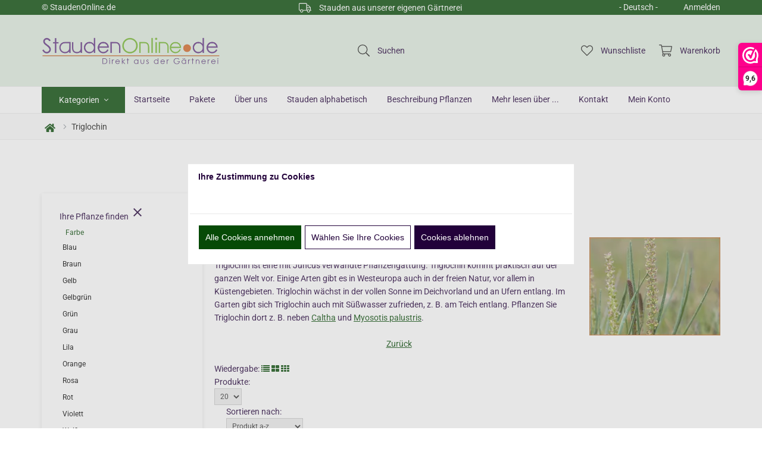

--- FILE ---
content_type: text/xml; charset="utf-8"
request_url: https://www.staudenonline.de/website/Includes/AjaxFunctions/WebsiteAjaxHandler.php?Show=ProductCategory
body_size: 477
content:
<?xml version="1.0" encoding="utf-8" ?><xjx><cmd n="js"><![CDATA[$(".page__viewed-recently").html("  ")]]></cmd><cmd n="js"><![CDATA[$(".page__most-viewed").html("    ")]]></cmd><cmd n="js"><![CDATA[console.group("11032727: Triglochin                              POST:https://www.staudenonline.de/website/Includes/AjaxFunctions/WebsiteAjaxHandler.php?Show=ProductCategory:LoadCategory");]]></cmd><cmd n="js"><![CDATA[console.info("Factory_Protom_Page_Category_ViewedRecently       IsSettingEnabled:58 ViewedRecently is enabled ");]]></cmd><cmd n="js"><![CDATA[console.info("Factory_Protom_Page_Category_ViewedRecently       Factory\Protom\Page\Category\{closure}:84 Recenlty viewed hidden on product page, recently viewed product are not visible");]]></cmd><cmd n="js"><![CDATA[console.info("Factory_Protom_Page_Category_MostViewed           Factory\Protom\Page\Category\{closure}:68 Page element is null, false returnd");]]></cmd><cmd n="js">console.groupEnd()</cmd><cmd n="js"><![CDATA[ajaxRequest.callbackSuccess("load");]]></cmd><cmd n="js"><![CDATA[CSRF.SetToken("eb4723974e8a8893138ee3d99b9894755e23dbf12fe46885bc24ba4529e0bbed")]]></cmd></xjx>